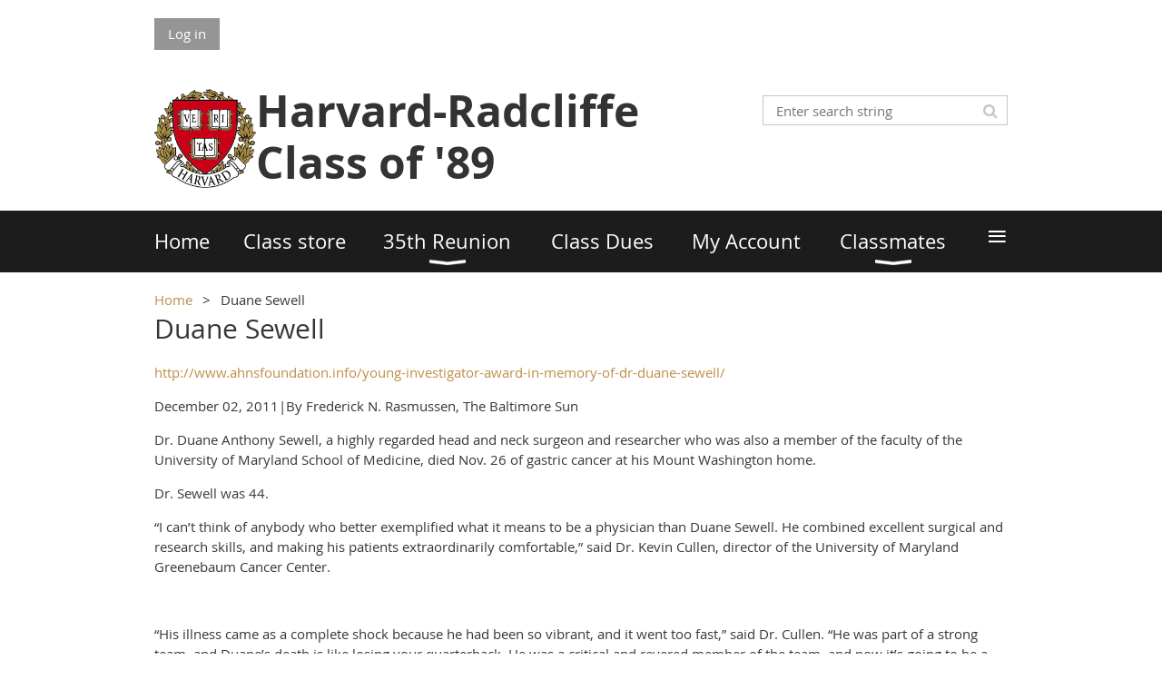

--- FILE ---
content_type: text/html; charset=utf-8
request_url: https://www.harvard89.org/Duane-Sewell
body_size: 9408
content:
<!DOCTYPE html>
<!--[if lt IE 7 ]><html lang="en" class="no-js ie6 "><![endif]-->
<!--[if IE 7 ]><html lang="en" class="no-js ie7 "> <![endif]-->
<!--[if IE 8 ]><html lang="en" class="no-js ie8 "> <![endif]-->
<!--[if IE 9 ]><html lang="en" class="no-js ie9 "><![endif]-->
<!--[if (gt IE 9)|!(IE)]><!--><html lang="en" class="no-js "> <!--<![endif]-->
  <head id="Head1">
		<link rel="stylesheet" type="text/css" href="https://kit-pro.fontawesome.com/releases/latest/css/pro.min.css" />
<meta name="viewport" content="width=device-width, initial-scale=1.0">
<link href="https://sf.wildapricot.org/BuiltTheme/whiteboard_lunchbag_brown.v3.0/current/4eea3c06/Styles/combined.css" rel="stylesheet" type="text/css" /><link href="https://www.harvard89.org/resources/theme/customStyles.css?t=637593547268470000" rel="stylesheet" type="text/css" /><link href="https://live-sf.wildapricot.org/WebUI/built9.12.1-8e232c8/scripts/public/react/index-84b33b4.css" rel="stylesheet" type="text/css" /><link href="https://live-sf.wildapricot.org/WebUI/built9.12.1-8e232c8/css/shared/ui/shared-ui-compiled.css" rel="stylesheet" type="text/css" /><script type="text/javascript" language="javascript" id="idJavaScriptEnvironment">var bonaPage_BuildVer='9.12.1-8e232c8';
var bonaPage_AdminBackendUrl = '/admin/';
var bonaPage_StatRes='https://live-sf.wildapricot.org/WebUI/';
var bonaPage_InternalPageType = { isUndefinedPage : false,isWebPage : true,isAdminPage : false,isDialogPage : false,isSystemPage : false,isErrorPage : false,isError404Page : false };
var bonaPage_PageView = { isAnonymousView : true,isMemberView : false,isAdminView : false };
var WidgetMode = 0;
var bonaPage_IsUserAnonymous = true;
var bonaPage_ThemeVer='4eea3c060637593547268470000'; var bonaPage_ThemeId = 'whiteboard_lunchbag_brown.v3.0'; var bonaPage_ThemeVersion = '3.0';
var bonaPage_id='18101'; version_id='';
if (bonaPage_InternalPageType && (bonaPage_InternalPageType.isSystemPage || bonaPage_InternalPageType.isWebPage) && window.self !== window.top) { var success = true; try { var tmp = top.location.href; if (!tmp) { top.location = self.location; } } catch (err) { try { if (self != top) { top.location = self.location; } } catch (err) { try { if (self != top) { top = self; } success = false; } catch (err) { success = false; } } success = false; } if (!success) { window.onload = function() { document.open('text/html', 'replace'); document.write('<ht'+'ml><he'+'ad></he'+'ad><bo'+'dy><h1>Wrong document context!</h1></bo'+'dy></ht'+'ml>'); document.close(); } } }
try { function waMetricsGlobalHandler(args) { if (WA.topWindow.waMetricsOuterGlobalHandler && typeof(WA.topWindow.waMetricsOuterGlobalHandler) === 'function') { WA.topWindow.waMetricsOuterGlobalHandler(args); }}} catch(err) {}
 try { if (parent && parent.BonaPage) parent.BonaPage.implementBonaPage(window); } catch (err) { }
try { document.write('<style type="text/css"> .WaHideIfJSEnabled, .HideIfJSEnabled { display: none; } </style>'); } catch(err) {}
var bonaPage_WebPackRootPath = 'https://live-sf.wildapricot.org/WebUI/built9.12.1-8e232c8/scripts/public/react/';</script><script type="text/javascript" language="javascript" src="https://live-sf.wildapricot.org/WebUI/built9.12.1-8e232c8/scripts/shared/bonapagetop/bonapagetop-compiled.js" id="idBonaPageTop"></script><script type="text/javascript" language="javascript" src="https://live-sf.wildapricot.org/WebUI/built9.12.1-8e232c8/scripts/public/react/index-84b33b4.js" id="ReactPublicJs"></script><script type="text/javascript" language="javascript" src="https://live-sf.wildapricot.org/WebUI/built9.12.1-8e232c8/scripts/shared/ui/shared-ui-compiled.js" id="idSharedJs"></script><script type="text/javascript" language="javascript" src="https://live-sf.wildapricot.org/WebUI/built9.12.1-8e232c8/General.js" id=""></script><script type="text/javascript" language="javascript" src="https://sf.wildapricot.org/BuiltTheme/whiteboard_lunchbag_brown.v3.0/current/4eea3c06/Scripts/combined.js" id=""></script><title>Harvard Class of &#39;89 - Duane Sewell</title>
<link rel="search" type="application/opensearchdescription+xml" title="www.harvard89.org" href="/opensearch.ashx" /></head>
  <body id="PAGEID_18101" class="publicContentView LayoutMain">
<div class="mLayout layoutMain state1" id="mLayout">

<script type="text/javascript">
/*
var layoutState = document.getElementById('mLayout');
var rsStateWidth1 = 960;
var rsStateWidth2 = 600;
var rsStateWidth3 = 320;

function SetStateLayout()
{
	var bodyWidth = BonaPage.getInnerWidth();

	layoutState.className = layoutState.className.replace(/\s?state\d+/g,"");

	if( bodyWidth >= rsStateWidth1 )
		layoutState.className += ' state1';
	if( bodyWidth >= rsStateWidth2 && bodyWidth < rsStateWidth1 )
		layoutState.className += ' state2';
	if( bodyWidth < rsStateWidth2 )
		layoutState.className += ' state3';

	// message
	if( !document.getElementById('textWidth') )
	{
		var firstEl = layoutState.getElementsByTagName('div')[0];
		var newDivElem = document.createElement('div');
		newDivElem.id = 'textWidth';
		layoutState.insertBefore(newDivElem, firstEl);
	}
	document.getElementById('textWidth').innerHTML = 'bodyWidth: ' + bodyWidth;
}


jq$(function(){

	SetStateLayout();

	if (window.addEventListener)
	{
		window.addEventListener('resize', function() { SetStateLayout(); }, false);
		window.addEventListener("orientationchange", function() { SetStateLayout(); }, false);
	}

});*/

</script> <!-- header zone -->
		<div class="zoneHeader1">
			<div class="container_12">
				<div class="s1_grid_12 s2_grid_12 s3_grid_12">
<div id="idHeaderContentHolder" data-componentId="Header" class="WaPlaceHolder WaPlaceHolderHeader" style=""><div style=""><div id="id_fylOOTM" class="WaGadgetFirst WaGadgetLoginButton  gadgetStyleNone" style="" data-componentId="fylOOTM" ><div class="alignLeft">
  <div class="loginBoxLinkContainer">
    <a class="loginBoxLinkButton" href="https://www.harvard89.org/Sys/Login">Log in</a>
  </div>
  </div>
</div><div id="id_eMr3Iif" data-componentId="eMr3Iif" class="WaLayoutContainer" style=""><table cellspacing="0" cellpadding="0" class="WaLayoutTable" style=""><tr data-componentId="eMr3Iif_row" class="WaLayoutRow"><td id="id_HPK8wYC" data-componentId="HPK8wYC" class="WaLayoutItem" style="width:69%;"><div id="id_MeOSePI" class="WaLayoutPlaceHolder placeHolderContainer" data-componentId="MeOSePI" style=""><div style=""><div id="id_G4lahis" class="WaGadgetOnly WaGadgetContent  gadgetStyleNone" style="background-color:transparent;" data-componentId="G4lahis" ><div class="gadgetStyleBody gadgetContentEditableArea" style="" data-editableArea="0" data-areaHeight="auto">
<h1></h1>

<h3 style="line-height: 48px;"><font face="Open Sans, WaWebKitSavedSpanIndex_0, WaWebKitSavedSpanIndex_0" style="font-size: 48px;"><img src="/resources/Pictures/Harvard_Wreath_Logo_1.svg.png" alt="" title="" border="0" width="112" height="109" align="left" style="border-color: rgb(51, 51, 51);">Harvard-Radcliffe Class of '89</font></h3>


</div>
</div></div></div></td><td style="" data-componentId="HPK8wYC_separator" class="WaLayoutSeparator"><div style="width: inherit;"></div></td><td id="id_223lJck" data-componentId="223lJck" class="WaLayoutItem" style="width:31%;"><div id="id_4c61r5q" class="WaLayoutPlaceHolder placeHolderContainer" data-componentId="4c61r5q" style=""><div style=""><div id="id_c2aB9Np" class="WaGadgetOnly WaGadgetSiteSearch  gadgetStyleNone" style="margin-top:30px;margin-bottom:10px;" data-componentId="c2aB9Np" ><div class="gadgetStyleBody " style=""  data-areaHeight="auto">
<div class="searchBoxOuter alignRight">
	<div class="searchBox">
<form method="post" action="https://www.harvard89.org/Sys/Search" id="id_c2aB9Np_form" class="generalSearchBox"  data-disableInAdminMode="true">
<span class="searchBoxFieldContainer"><input class="searchBoxField" type="text" name="searchString" id="idid_c2aB9Np_searchBox" value="" maxlength="300" autocomplete="off"  placeholder="Enter search string"></span>
<div class="autoSuggestionBox" id="idid_c2aB9Np_resultDiv"></div>
</form></div>
	</div>
	<script type="text/javascript">
		(function(){

			function init()
			{
				var model = {};
				model.gadgetId = 'idid_c2aB9Np';
				model.searchBoxId = 'idid_c2aB9Np_searchBox';
				model.resultDivId = 'idid_c2aB9Np_resultDiv';
				model.selectedTypes = '31';
				model.searchTemplate = 'https://www.harvard89.org/Sys/Search?q={0}&types={1}&page={2}';
				model.searchActionUrl = '/Sys/Search/DoSearch';
				model.GoToSearchPageTextTemplate = 'Search for &#39;{0}&#39;';
				model.autoSuggest = true;
				var WASiteSearch = new WASiteSearchGadget(model);
			}

			jq$(document).ready(init);
		}) ();
	</script>
</div>
</div></div></div></td></tr></table> </div><div id="id_yOhi7Wr" class="WaGadget WaGadgetMenuHorizontal  menuStyle002" style="margin-bottom:20px;" data-componentId="yOhi7Wr" ><div class="menuBackground"></div>
<div class="menuInner">
	<ul class="firstLevel">
<li class=" ">
	<div class="item">
		<a href="https://www.harvard89.org/" title="Home"><span>Home</span></a>
</div>
</li>
	
<li class=" ">
	<div class="item">
		<a href="https://www.harvard89.org/Class-store" title="Class store"><span>Class store</span></a>
</div>
</li>
	
<li class=" dir">
	<div class="item">
		<a href="https://www.harvard89.org/35th-Reunion" title="35th Reunion"><span>35th Reunion</span></a>
<ul class="secondLevel">
<li class=" ">
	<div class="item">
		<a href="https://www.harvard89.org/35th-Committee" title="35th Committee"><span>35th Committee</span></a>
</div>
</li>
	
<li class=" ">
	<div class="item">
		<a href="https://www.harvard89.org/Pre-Reunion-Events" title="Pre-Reunion Events"><span>Pre-Reunion Events</span></a>
</div>
</li>
	
<li class=" ">
	<div class="item">
		<a href="https://www.harvard89.org/35th-Reunion-Newsletters" title="35th Reunion Newsletters"><span>35th Reunion Newsletters</span></a>
</div>
</li>
	
<li class=" ">
	<div class="item">
		<a href="https://www.harvard89.org/Recent_events" title="Recent_Events"><span>Recent_Events</span></a>
</div>
</li>
	
</ul>
</div>
</li>
	
<li class=" ">
	<div class="item">
		<a href="https://www.harvard89.org/Dues" title="Class Dues"><span>Class Dues</span></a>
</div>
</li>
	
<li class=" ">
	<div class="item">
		<a href="https://www.harvard89.org/account" title="My Account"><span>My Account</span></a>
</div>
</li>
	
<li class=" dir">
	<div class="item">
		<a href="https://www.harvard89.org/page-7745" title="Classmates"><span>Classmates</span></a>
<ul class="secondLevel">
<li class=" ">
	<div class="item">
		<a href="https://www.harvard89.org/1989-Commencement" title="1989 Commencement"><span>1989 Commencement</span></a>
</div>
</li>
	
<li class=" ">
	<div class="item">
		<a href="https://www.harvard89.org/Missing-Classmates" title="Missing Classmates"><span>Missing Classmates</span></a>
</div>
</li>
	
<li class=" ">
	<div class="item">
		<a href="https://www.harvard89.org/Classmates-remembered" title="Classmates remembered"><span>Classmates remembered</span></a>
</div>
</li>
	
<li class=" ">
	<div class="item">
		<a href="https://www.harvard89.org/Class-Photo" title="Class Photo"><span>Class Photo</span></a>
</div>
</li>
	
</ul>
</div>
</li>
	
<li class=" dir">
	<div class="item">
		<a href="https://www.harvard89.org/Past-Reunions" title="Past Reunions"><span>Past Reunions</span></a>
<ul class="secondLevel">
<li class=" ">
	<div class="item">
		<a href="https://www.harvard89.org/5th-Reunion" title="5th Reunion"><span>5th Reunion</span></a>
</div>
</li>
	
<li class=" ">
	<div class="item">
		<a href="https://www.harvard89.org/15th-Reunion" title="15th Reunion"><span>15th Reunion</span></a>
</div>
</li>
	
<li class=" ">
	<div class="item">
		<a href="https://www.harvard89.org/page-18065" title="20th Reunion"><span>20th Reunion</span></a>
</div>
</li>
	
<li class=" dir">
	<div class="item">
		<a href="https://www.harvard89.org/25th-Reunion" title="25th Reunion"><span>25th Reunion</span></a>
<ul class="secondLevel">
<li class=" ">
	<div class="item">
		<a href="https://www.harvard89.org/Gift" title="Gift Committee"><span>Gift Committee</span></a>
</div>
</li>
	
<li class=" ">
	<div class="item">
		<a href="https://www.harvard89.org/Program-Comittee" title="Program Comittee"><span>Program Comittee</span></a>
</div>
</li>
	
<li class=" ">
	<div class="item">
		<a href="https://www.harvard89.org/Pre-Reunion" title="Pre-Reunion"><span>Pre-Reunion</span></a>
</div>
</li>
	
<li class=" ">
	<div class="item">
		<a href="https://www.harvard89.org/Chief-Marshal" title="Chief Marshal"><span>Chief Marshal</span></a>
</div>
</li>
	
</ul>
</div>
</li>
	
</ul>
</div>
</li>
	
<li class=" dir">
	<div class="item">
		<a href="https://www.harvard89.org/Links" title="Links"><span>Links</span></a>
<ul class="secondLevel">
<li class=" ">
	<div class="item">
		<a href="https://www.harvard89.org/Campus-Map" title="Campus Map"><span>Campus Map</span></a>
</div>
</li>
	
<li class=" ">
	<div class="item">
		<a href="https://www.harvard89.org/Harvard-Attractions" title="Harvard Attractions"><span>Harvard Attractions</span></a>
</div>
</li>
	
<li class=" ">
	<div class="item">
		<a href="https://www.harvard89.org/Area-Attractions" title="Area Attractions"><span>Area Attractions</span></a>
</div>
</li>
	
<li class=" ">
	<div class="item">
		<a href="https://www.harvard89.org/Local-Boston-Information" title="Local Boston Information"><span>Local Boston Information</span></a>
</div>
</li>
	
<li class=" ">
	<div class="item">
		<a href="https://www.harvard89.org/Contact" title="Contact"><span>Contact</span></a>
</div>
</li>
	
<li class=" ">
	<div class="item">
		<a href="https://www.harvard89.org/page-18103" title="Social/On Campus/Harvard Alumni"><span>Social/On Campus/Harvard Alumni</span></a>
</div>
</li>
	
</ul>
</div>
</li>
	
</ul>
</div>

<script type="text/javascript">
	jq$(function()
	{
		var gadgetHorMenu = jq$('#id_yOhi7Wr'),
			gadgetHorMenuContainer = gadgetHorMenu.find('.menuInner'),
			firstLevelMenu = gadgetHorMenu.find('ul.firstLevel'),
			holderInitialMenu = firstLevelMenu.children(),
			outsideItems = null,
			phantomElement = '<li class="phantom"><div class="item"><a href="#"><span>&#x2261;</span></a><ul class="secondLevel"></ul></div></li>',
			placeHolder = gadgetHorMenu.parents('.WaLayoutPlaceHolder'),
			placeHolderId = placeHolder && placeHolder.attr('data-componentId'),
			mobileState = false,
			rsStateWidth2 = 617,
			isTouchSupported = !!(('ontouchstart' in window) || (window.DocumentTouch && document instanceof DocumentTouch) || (navigator.msPointerEnabled && navigator.msMaxTouchPoints));


		function resizeMenu()
		{
			var i,
				len,
				fitMenuWidth = 0,
				menuItemPhantomWidth = 80;

			// background track
			gadgetHorMenu.find('.menuBackground').css(
			{
				'width': jq$('body').width(),
				'left': ( ( jq$('body').width() - gadgetHorMenu.width() ) * -0.5 )
			});

			firstLevelMenu.html( holderInitialMenu).removeClass('adapted').css({ width: 'auto' }); // restore initial menu

			if( !gadgetHorMenuContainer.find('.menuButton').size() )
			{
				gadgetHorMenuContainer.prepend('<div class="menuButton"></div>');

				gadgetHorMenuContainer.find('.menuButton').on("click",function()
				{
					gadgetHorMenuContainer.find('ul.firstLevel').toggle();
					return false;
				});

				jq$('body').on("click",function()
				{
					if( mobileState )
						gadgetHorMenuContainer.find('ul.firstLevel').hide();
				});
			}

			// for state 3
			if( jq$(window).width() < rsStateWidth2 && mobileState == false )
			{
				gadgetHorMenuContainer.find('ul.firstLevel').attr('style','');
				mobileState = true;

				return false;
			}

			if( jq$(window).width() >= rsStateWidth2 )
			{
				gadgetHorMenuContainer.find('ul.firstLevel').attr('style','');
				mobileState = false;
			}


			if( firstLevelMenu.width() > gadgetHorMenuContainer.width() ) // if menu oversize
			{
				menuItemPhantomWidth = firstLevelMenu.addClass('adapted').append( phantomElement).children('.phantom').width();

				for( i = 0, len = holderInitialMenu.size(); i <= len; i++ )
				{
					fitMenuWidth += jq$( holderInitialMenu.get(i) ).width();

					if( fitMenuWidth + menuItemPhantomWidth > gadgetHorMenuContainer.width() )
					{
						outsideItems = firstLevelMenu.children(':gt('+(i-1)+'):not(.phantom)').remove();
						firstLevelMenu.find('.phantom > .item > ul').append( outsideItems);
						break;
					}
				}
				gadgetHorMenu.find('.phantom > .item > a').click(function(){ return false; });
			}

			disableFirstTouch();

			firstLevelMenu.css( 'width', '' ); // restore initial menu width
			firstLevelMenu.children().removeClass('last-child').eq(-1).addClass('last-child'); // add last-child mark
		}

		resizeMenu();

		jq$(window).resize(function()
		{
			resizeMenu();
		});

		jq$(window).load(function(){
			resizeMenu();
		});

		function onLayoutColumnResized(sender, args)
		{
			args = args || {};

			if (placeHolderId && (placeHolderId == args.leftColPlaceHolderId || placeHolderId == args.rightColPlaceHolderId))
			{
				resizeMenu();
			}
		}

		BonaPage.addPageStateHandler(BonaPage.PAGE_PARSED, function() { WA.Gadgets.LayoutColumnResized.addHandler(onLayoutColumnResized); });
		BonaPage.addPageStateHandler(BonaPage.PAGE_UNLOADED, function() { WA.Gadgets.LayoutColumnResized.removeHandler(onLayoutColumnResized); });


        function disableFirstTouch()
        {
          if (!isTouchSupported) return;


          jq$('#id_yOhi7Wr').find('.menuInner li.dir > .item > a').on( 'click', function(event)
          {
            if( !this.touchCounter )
              this.touchCounter = 0;

            if( this.touchCounter >= 1 )
            {
              this.touchCounter = 0;
              return true;
            }
            this.touchCounter++;

            if (!mobileState)
            {
              WA.stopEventDefault(event);
            }
          });

          jq$('#id_yOhi7Wr').find('.menuInner li.dir > .item > a').on( 'mouseout', function(event)
          {
            if( !this.touchCounter )
              this.touchCounter = 0;
            this.touchCounter = 0;
          });
        }

        disableFirstTouch();

	});
</script></div><div id="id_GsQDnbD" class="WaGadget WaGadgetBreadcrumbs  gadgetStyleNone" style="" data-componentId="GsQDnbD" ><div class="gadgetStyleBody " style=""  data-areaHeight="auto">
<ul>
<li><a href="https://www.harvard89.org/">Home</a></li>
<li class="last">Duane Sewell</li>
</ul>
</div>
</div><div id="id_gW3QtTj" class="WaGadgetLast WaGadgetContent  gadgetStyleNone" style="" data-componentId="gW3QtTj" ><div class="gadgetStyleBody gadgetContentEditableArea" style="" data-editableArea="0" data-areaHeight="auto">
<p><font style="font-size: 30px;">Duane Sewell</font></p><p><a href="http://www.ahnsfoundation.info/young-investigator-award-in-memory-of-dr-duane-sewell/">http://www.ahnsfoundation.info/young-investigator-award-in-memory-of-dr-duane-sewell/</a><br></p><p>December 02, 2011|By Frederick N. Rasmussen, The Baltimore Sun<br></p>

<p>Dr. Duane Anthony Sewell, a highly regarded head and neck surgeon and researcher who was also a member of the faculty of the University of Maryland School of Medicine, died Nov. 26 of gastric cancer at his Mount Washington home.</p>

<p>Dr. Sewell was 44.</p>

<p>“I can’t think of anybody who better exemplified what it means to be a physician than Duane Sewell. He combined excellent surgical and research skills, and making his patients extraordinarily comfortable,” said Dr. Kevin Cullen, director of the University of Maryland Greenebaum Cancer Center.</p>

<p><br></p>

<p>“His illness came as a complete shock because he had been so vibrant, and it went too fast,” said Dr. Cullen. “He was part of a strong team, and Duane’s death is like losing your quarterback. He was a critical and revered member of the team, and now it’s going to be a real challenge for his patients, care and research.”</p>

<p>“Duane was a brilliant physician, and his brilliance I’d argue was defined by his incredible passion for his patients and a burning passion to investigate the unknown things we didn’t know about the biology of cancer and how it impacts us. He was excellent in both arenas,” said Dr. Mohan Suntha, associate director of the Greenebaum Cancer Center and professor of radiation oncology at the University of Maryland School of Medicine.</p>

<p>“There has been an outpouring of emotional response to the impact of his death by his patients, colleagues and those he trained. … That will be his lasting legacy,” said Dr. Suntha. “We’ve lost a tremendous colleague and friend. Duane’s death has moved us all in a unique way. He was a man who was blessed with both intellect and curiosity.”</p>

<p>Dr. Sewell, whose father, Dr. Trevor E. Sewell, was a psychologist and former dean of Temple University’s School of Education, and whose mother, Fay Barbara Sewell, was professor of mathematics at Montgomery County Community College in Pennsylvania, was born in Milwaukee. He was 7 when he moved with his family to Abington, Pa.</p>

<p>After graduating from Abington High School in 1985, Dr. Sewell earned a bachelor’s degree in biology in 1989 from Harvard University.</p>

<p>He briefly contemplated a legal career but decided to pursue medicine.</p>

<p>“I think Duane was driven by his desire to help people, especially underprivileged people. That was a big factor in his choosing medicine, plus he was good at science,” said his wife of 15 years, Dr. Catherine Sewell, a gynecologist and faculty member at the Johns Hopkins University School of Medicine, whom he met when both were students at the University of Pennsylvania School of Medicine.</p>

<p>After graduating from medical school in 1994, Dr. Sewell completed a surgical internship at Union Memorial Hospital in 1995. He was a postdoctoral fellow in the department of otolaryngology at Johns Hopkins Hospital from 1995 to 1997.</p>

<p>He completed a residency in 2000 in the department of otolaryngology at Johns Hopkins Hospital and from 2000 to 2001 was a postdoctoral research fellow in the department of microbiology at the University of Pennsylvania.</p>

<p>From 2001 to 2002, he was a head and neck surgery fellow in the department of otolaryngology at Penn.</p>

<p>Before coming to the University of Maryland School of Medicine in 2007, Dr. Sewell was an assistant professor in the department of otorhinolaryngology at the University of Pennsylvania, and was also a staff surgeon at the Philadelphia Veterans Administration Medical Center.</p>

<p>“He was extremely soft-spoken and humble,” said Dr. Cullen. “We all respected his thinking and his final word enormously. He was marvelous at unraveling extraordinarily difficult situations.”</p>

<p>“Duane was able to balance his career and at the same time be an incredible family man. I’m willing to bet that his wife and children were the most important thing in his life, and he made his patients feel the same way,” said Dr. Suntha.</p>

<p>“From the moment they were diagnosed with cancer, he understood the challenges of the diagnosis and wanted to make sure that the patient and their family were taken care of,” he said.</p>

<p>“He was wonderful at calming them, and the bitter irony was that he had to deal with his own at the end of his life,” said Dr. Cullen.</p>

<p>In an email Monday to staff members of the Greenebaum Cancer Center, Dr. Cullen wrote: “Duane’s compassionate yet commanding demeanor instantly (and rightly) put all of his patients at ease, be they an ambassador with all possible privilege or a homeless person clinging to any hope. He saw them as equals and provided them the best care possible.”</p>

<p>At the end of his life, Dr. Sewell, while technically on leave, maintained an interest in his work and research, said his wife.</p>

<p>He wrote many journal articles and abstracts. He also was section editor of “Comprehensive Overview of Otolaryngology,” published in 2003, and was the author of several book chapters.</p>

<p>His professional memberships included the American Academy of Otolaryngology-Head and Neck Surgery, American Association of Cancer Research, American Head and Neck Society and the American Association of Immunologists.</p>

<p>A physically active person, Dr. Sewell was training for a triathlon when his cancer was diagnosed.</p>

<p>“He enjoyed camping, and reading African-American and sports history,” his wife said.</p>

<p>He was an avid Eagles and Phillies fan.</p>

<p>A memorial service will be held at 1 p.m. Dec. 18 at the University of Maryland’s Westminster Hall, 519 W. Fayette St.</p>

<p>In addition to his wife and his parents, Dr. Sewell is survived by twin sons, Sean T. Sewell and Joshua E. Sewell, 10, both students at Friends School; a sister, Andrea Denise Sewell of Abington; and numerous cousins.</p><p><br></p>

<p><br></p><p><br></p><p><br></p>
<p>I was introduced to Duane Sewell by a mutual friend our junior year. We would occasionally see each other in the Lowell House dining hall, but our schedules and lives didn’t overlap for the most part.</p>
<p>Sometime in our senior year, we bumped into each other during dinner at Lowell. And that time we spoke. I suspect it was Duane who mentioned our friend’s name. I assumed Duane had forgotten meeting me; in fact, he hadn’t. I am so grateful for that.</p>
<p>I would look for Duane in the dining hall after that. I always remember thinking, “What a nice guy!” in a way that I rarely applied to other people. And nice he was. He was soft-spoken with a shy smile that I always tried my hardest to bring out. I can’t tell you if I was successful, but he sure made me smile.</p>
<p>I remember the last time Duane and I really talked as students, which was toward the end of our senior year. We were at a party when I spotted him. He felt like a life raft in a sea of unknown faces. I couldn’t tell you exactly what we spoke about, but I can tell you how I felt: lucky. He was so calm and centered; he seemed so on top of everything in his usual quiet way. These are not words I would have used to describe how I felt toward the end of our last year in college. I had no job to go to, no graduate school awaiting me and I was terrified. I felt calmer in his presence.</p>
<p>As is the case with time and distance, I didn’t think about Duane much...until our 5th year reunion. Because of a work meeting, I just happened to be in Cambridge during our reunion, so I went to a cocktail event. And I’m so thrilled I did, because one of the first people I saw was Duane. He hadn’t changed one bit. The same shy smile, the same presence. He absolutely made my day.</p>
<p>As our various reunions have come and gone, I’ve always thought about Duane and looked for his class updates. As I signed up for our 25th reunion, I thought, “I hope I see Duane!” I really wanted to hear what he’d been up to and to see his grin.</p>
<p>A few weeks ago I received the same email everyone else got about deceased classmates. I scanned the list quickly, knowing that I wouldn’t see anyone I knew. I was wrong. I caught Duane’s name on the list and did a double take. It had to be a mistake! I quickly googled him to confirm our classmate’s colossal blunder. The mistake was all mine.</p>
<p>I cried as I read about Duane’s life and death. The only solace I could find is that the article completely captured the spirit and sense of the man I knew. While Duane and I were not the ‘keep in touch’ kind of friends, he made his mark on me just as he made his mark on the world around him. I know the world was a better place when he was in it. And I know how lucky I am that he said ‘hello’ to me that night in the Lowell House dining hall so many years ago.</p>
<p><strong>-Madeline Temple</strong></p>
<p><br></p>
</div>
</div></div>
</div></div>
			</div>
		</div>
		<div class="zoneHeader2">
			<div class="container_12">
				<div class="s1_grid_12 s2_grid_12 s3_grid_12">
</div>
			</div>
		</div>
		<div class="zoneHeader3">
			<div class="container_12">
				<div class="s1_grid_12 s2_grid_12 s3_grid_12">
</div>
			</div>
		</div>
		<div class="zoneHeader4">
			<div class="container_12">
				<div class="s1_grid_12 s2_grid_12 s3_grid_12">
</div>
			</div>
		</div>
		<!-- /header zone -->

<!-- content zone -->
	<div class="zoneContent">
		<div class="container_12">
			<div class="s1_grid_12 s2_grid_12 s3_grid_12">
</div>
		</div>
	</div>
	<!-- /content zone -->

<!-- footer zone -->
		<div class="zoneFooter1">
			<div class="container_12">
				<div class="s1_grid_12 s2_grid_12 s3_grid_12">
</div>
			</div>
		</div>
		<div class="zoneFooter2">
			<div class="container_12">
				<div class="s1_grid_12 s2_grid_12 s3_grid_12">
</div>
			</div>
		</div>
		<div class="zoneFooter3">
			<div class="container_12">
				<div class="s1_grid_12 s2_grid_12 s3_grid_12">
<div id="id_Footer2" data-componentId="Footer2" class="WaPlaceHolder WaPlaceHolderFooter2" style=""><div style=""><div id="id_bPSCpN9" class="WaGadgetOnly WaGadgetContent  gadgetStyleNone" style="" data-componentId="bPSCpN9" ><div class="gadgetStyleBody gadgetContentEditableArea" style="" data-editableArea="0" data-areaHeight="auto">
<p align="right" style="line-height: 14px;"><font color="#ffffff"><br></font></p><p align="right" style="line-height: 14px;"><font color="#ffffff">© 2019 Harvard-Radcliffe Class of 1989 Reunion Committee, All Rights Reserved</font></p><p align="right" style="line-height: 14px;"><font color="#ffffff">Harvard-Radcliffe Class of 1989 Reunion Committee is a 501(c)7 non-profit organization</font><br></p><p align="right"><font color="#ffffff">Reunion@Harvard89.org</font></p></div>
</div></div>
</div></div>
<div class="s1_grid_12 s2_grid_12 s3_grid_12">
<div id="idFooterPoweredByContainer">
	<span id="idFooterPoweredByWA">
Powered by <a href="http://www.wildapricot.com" target="_blank">Wild Apricot</a> Membership Software</span>
</div>
</div>
</div>
		</div>
		<!-- /footer zone -->

</div></body>
</html>
<script type="text/javascript">if (window.BonaPage && BonaPage.setPageState) { BonaPage.setPageState(BonaPage.PAGE_PARSED); }</script>